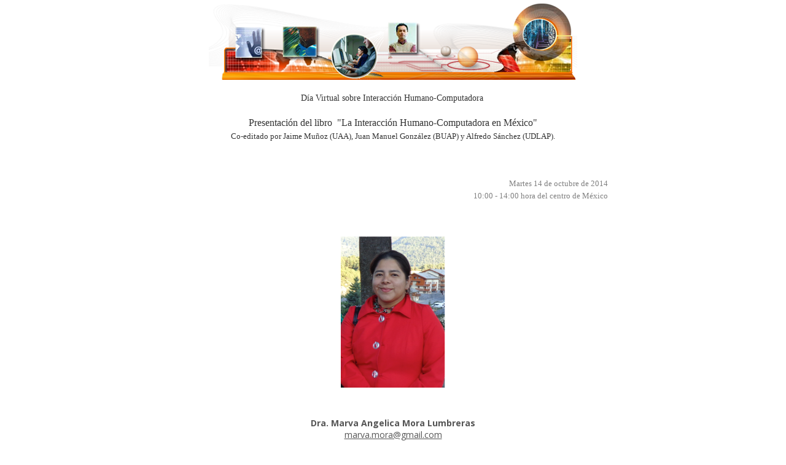

--- FILE ---
content_type: text/html;charset=UTF-8
request_url: https://virtual.cudi.edu.mx/access/content/group/53010699-fce7-4731-aff6-bb2de01cf89e/dias_virtuales/2014_10_14/marva_mora
body_size: 1400
content:
<!DOCTYPE html>
<html>
  <head>
    <meta http-equiv="Content-Style-Type" content="text/css" /> 
    <meta name="viewport" content="width=device-width">
    <title>marva_mora</title>
    <link href="/library/skin/tool_base.css" type="text/css" rel="stylesheet" media="all" />
    <link href="/library/skin/ihc/tool.css" type="text/css" rel="stylesheet" media="all" />
    <script type="text/javascript" src="/library/js/headscripts.js"></script>
    <style>body { padding: 5px !important; }</style>
  </head>
  <body>
<div style="text-align: center">
	<img alt="" src="https://virtual.cudi.edu.mx/access/content/group/53010699-fce7-4731-aff6-bb2de01cf89e/dias_virtuales/12_11_25/images/top_humano_computadora.png" style="width: 600px; height: 125px;" /></div>
<br />
<table align="center" border="0" cellspacing="0" width="700">
	<tbody>
		<tr>
			<td>
				<div style="text-align: center">
					<span style="font-size:14px;"><span style="color: rgb(51,51,51)"><span style="font-family: Tahoma">D&iacute;a Virtual sobre Interacci&oacute;n Humano-Computadora&nbsp;</span></span></span></div>
				<div style="text-align: center">
					&nbsp;</div>
				<div style="text-align: center">
					<span style="color: rgb(51,51,51)"><span style="font-size: medium"><span style="font-family: Tahoma">Presentaci&oacute;n del libro&nbsp; &quot;La Interacci&oacute;n Humano-Computadora en M&eacute;xico&quot;</span></span></span><br />
					<span style="color: rgb(51, 51, 51); font-family: Verdana; font-size: small; text-align: justify;">Co-editado por Jaime Mu&ntilde;oz (UAA), Juan Manuel Gonz&aacute;lez (BUAP) y Alfredo S&aacute;nchez (UDLAP).</span></div>
				<div style="text-align: center">
					&nbsp;</div>
				<div style="text-align: center">
					&nbsp;</div>
				<div style="text-align: right">
					<br />
					<span style="color: rgb(128,128,128)"><span style="font-size: small"><span style="font-family: Verdana">Martes 14&nbsp;</span></span></span><span style="color: rgb(128,128,128)"><span style="font-size: small"><span style="font-family: Verdana">de octubre de 2014</span></span></span></div>
				<div style="text-align: right">
					<span style="color: rgb(128,128,128)"><span style="font-size: small"><span style="font-family: Verdana">10:00&nbsp;- 14:00 hora del centro de M&eacute;xico</span></span></span></div>
				<div style="text-align: right">
					&nbsp;</div>
				<div style="text-align: right">
					&nbsp;</div>
				<div style="text-align: right">
					&nbsp;</div>
				<div style="text-align: center;">
					<img alt="" src="https://virtual.cudi.edu.mx/access/content/group/53010699-fce7-4731-aff6-bb2de01cf89e/dias_virtuales/2014_10_14/marva.png" style="width: 170px; height: 246px;" /></div>
				<div style="text-align: center">
					&nbsp;</div>
				<div style="text-align: center">
					<p>
						&nbsp;</p>
					<p>
						<strong>Dra. Marva Angelica Mora Lumbreras</strong><br />
						<a href="mailto:marva.mora@gmail.com">marva.mora@gmail.com</a></p>
				</div>
				<div style="text-align: justify">
					<p>
						&nbsp;</p>
					<p>
						<span style="color: rgb(51,51,51)"><span style="font-size: small"><span style="font-family: Verdana"><strong>La Dra. Marva Ang&eacute;lica Mora Lumbreras </strong>es Profesora de tiempo completo de la Licenciatura en Ingenier&iacute;a en Computaci&oacute;n y del Posgrado en Computaci&oacute;n y Electr&oacute;nica de la Universidad Aut&oacute;noma de Tlaxcala, Perfil PROMEP desde el 2002, es miembro de la Red de TIC&rsquo;s del CONACyT, as&iacute; como es Editora de la Revista Iztatl Computaci&oacute;n editada por la Universidad Aut&oacute;noma de Tlaxcala. Ha publicado art&iacute;culos indizados y arbitrados a nivel nacional e internacional en el &aacute;rea de graficaci&oacute;n y realidad virtual. Adem&aacute;s de que es autora de varios cap&iacute;tulos del Libro Avances en Sistemas Distribuidos e Inteligentes y autora del Libro Algoritmia, un enfoque basado en Competencias.</span></span></span></p>
				</div>
			</td>
		</tr>
	</tbody>
</table>
<div style="text-align: center">
	<span style="font-family: Verdana">&nbsp;</span></div>

  </body>
</html>


--- FILE ---
content_type: text/css
request_url: https://virtual.cudi.edu.mx/library/skin/tool_base.css
body_size: 6586
content:
/* tool-base.css  - base values - focus on positioning, margins, paddings 
- all skins can participate in these shared definitions 
- and still style things differently in their skin*/
@media print  {
   body {
	font-size: 9pt !important;
	margin: 0 !important;
	padding: 0 !important;
}

	h3, h4, h5, h6{
	width: 50%;
}

.itemAction, .act, .navPanel, .screenOnly {
	display: none;
}

	a:link, a:visited{
	text-decoration: underline !important;
}

	table{
	font-size: inherit !important;
}

	.listHier th {
	background: var(--sakai-background-color-1) !important;
	font-weight: bold !important;
	border-bottom: 1px dashed var(--sakai-border-color);
}

	.portletBody {
	padding: 0 !important;
}

}
/* SECTION 1 - STANDARD COMPONENTS*/
body{
	padding: 0;
	margin: 0;
}

hr{
	height: 0;
}

h3,h4,h5, h6{
	padding: .2em 0;
}

a img{
	border: 0;
}

fieldset{
	border: none;
	margin-top: 1em;
	padding: 0;
}

legend{
	font-weight: bold;
	color: var(--sakai-text-color-1);
	font-size: 100%;
	margin-left: 0;
	padding-left: 0;
}

iframe{
	margin-top: 2px;
}

table{
	font-size: 1em;
}
code {
	font-family: verdana, arial, helvetica, sans-serif;
	font-size:1em;
}

/* SECTION 2 - LAYOUT*/
/*only child of body (example: any tool)*/
.portletMainWrap > .portletBody {
    word-wrap:break-word
}
.portletMainWrap > .portletBody img {
    max-width: 100%;
    height: auto !important;
}
.helpBody {
	padding: 0 1em 1em 1em
	} 


/*for web content - 2 states of the body > div that used instead of div.portletBody in web content), with toolbar, without*/
/*see  a course site web contentn tool  - as instructor and as student - ends with a IE hack needed to make the make the bottom scrolbar (when present) behave.*/
/*the margin/padding adjustments for both are to avoid https://bugzilla.mozilla.org/show_bug.cgi?id=361768 they essentially tuck the iframe borders "underneath" the outside of the containing block*/
.wcwmenu{
	padding: .1em 0;
	margin: -.2em 0;
}
.wcwomenu{
	padding: 0;
	margin: -.1em 0 -1em 0;
}

* html #wciframe{
	margin-bottom:1em
}

/* SECTION 3 - TABULAR DATA LAYOUTS*/
/*itemSummary: table for displaying the details of an item - layout is th-td, th-td*/
/*see an announcement*/
.itemSummary, .itemSummaryLite{
	margin: .5em 0;
}

/*format the th - since jsf cannot do <th> vertically in a column,
 certain tds are classed (header) in jsf based tools to render the same as the th*/
.itemSummary th, .itemSummary td.header, .itemSummaryHeader, .itemSummaryLite td.header{
	font-weight: bold;
	color: var(--sakai-text-color-1);
	white-space: nowrap;
	vertical-align: top;
	text-align: left;
	padding: .3em 1em .3em .3em;
}

.itemSummaryHeader, .itemSummaryValue {
	padding: .3em 1em .3em .3em;
}

table.itemSummary td, td.itemSummaryLite{
	text-align: left;
	padding: .3em 1em;
	vertical-align: top;
}

table.itemSummary caption, caption.itemSummaryLite {
	text-align: left;
	font-weight: bold;
	padding: 1em 0 0 0;
}

/*table and cells for displaying a flat or hierarchical list of tabular data*/
/*see an annoucement, assignment list*/
table.listHier{
	font-size: 1em;
	width: 100%;
	clear: both;
	margin-top: .5em;
	border:none; /*keep ff from giving it a border*/
}

table.listHier th{
	font-weight: normal;
	text-align: left;
	white-space: nowrap;
	padding: .3em;
}

table.listHier td{
	padding: .3em;
}

table.listHier td img{
	margin-right: .2em;
	vertical-align: text-top;
}

table.listHier td a:hover,
table.listHier th a:hover{
	text-decoration: none;
}

/*a column in a table that contains only a very small icon - all cells in the column have that class */
/*see an announcement list where one announcement has an attachment*/
table.listHier .attach{
	width: 24px;
}

/*make the currently sorted column header text bold,apply to <th> tag*/
/*see gradebook roster*/
.currentSort{
	font-weight: bold;
}

/*make the not currently sorted column header text not bold,apply to <th> tag*/
/*see gradebook roster*/
.notCurrentSort{
	font-weight: normal;
	text-decoration: none;
}

/*list used everywhere to list attachments to an item*/
/*see an announcement with attachments*/
ul.attachList{
	margin: 1em 0;
	padding: 0;
}

ul.attachList img{
	vertical-align: middle;
	margin: 0 1em 0 0;
}

ul.attachList li{
	list-style: none;
	margin: 0 0 .3em 0;
}

/*SECTION 4 -  NAVIGATION */
/*navPanel is the parent of any navigation subpanel - provides for clearing the floats of the inner pannels, styling of pannel groups*/
/*see announcement list*/
.navPanel{
	clear: both;
	margin: 5px 0 0 0;
	overflow: hidden;
	height: 100%;
}

/*searchNav panel has a special text input*/
.searchNav input.searchField{
	padding: 2px;
}

/*for abc or 123 navigators*/
/*not sure where used - samigo?*/
span.abc{
	letter-spacing: .2em;
	color: var(--sakai-text-color-2);
}

span.abc a:hover{
	font-weight: bold;
	color: var(--errorBanner-color);
	text-decoration: none;
}

span.abc a,span.abc a:link{
	font-weight: bold;
}

/*navigator for a view's global actions (i.e. actions not associated with particular items)*/
/*used in samigo - gradebook*/
.navViewAction{
	background-color: var(--sakai-background-color-2);
	text-align: center;
	font-size: .8em;
	padding: .3em;
	vertical-align: middle;
}

table.discTria img, .topicHeadings img,  .msgHeadings img{
	vertical-align: text-top;
	margin:0 .3em;
}
.discTria h4{
	display:inline;
}
.discTria .itemAction a{
	border:1px solid var(--sakai-border-color) !important;
	padding:.3em .6em !important;
	background:var(--sakai-background-color-2);
	
}
.discTria .itemAction a:hover{
	border:1px solid var(--sakai-border-color) !important;
	background:var(--sakai-background-color-1);
}


/*a block that contains a twistie and a title - used to hide then reveal optional elements*/
/*see or preview an assignment*/
.discTria{
	background-color: var(--sakai-background-color-2);
	padding: .3em;
}

/*block to act on items it is listed under*/
/*see list of links under an assignment in assignment list*/
.itemAction{
	font-size: .85em;
	margin: .1em 0 0 .5em;
	line-height: 1.6em;
	color: var(--sakai-text-color-1);
	padding: 2px;
}

/*itemAction will become a list for 2.6*/
.itemAction li{
	list-style: none;
	display: inline;
}
h4 + div.itemAction{
	margin: .1em 0 0 1.5em;
}

/*SECTION 6 MESSAGES */
/*for status text in wizards
ie - site creation*/
.step{
	background-color: var(--sakai-background-color-2);
	padding: .3em .5em;
}

/*for instructions*/
/*create an announcement*/
.instruction{
	line-height: 1.3em;
	margin: .5em 0;
}

/* indicate status change */
/*see: join or unjoin sites*/
.information{
	background-color: transparent;
	background-image: url('images/info.gif');
	background-position: 5px 5px;
	background-repeat: no-repeat;
	border: 1px solid var(--sakai-border-color);
	display: block;
	width: 80%;
	clear: both;
	color: var(--sakai-text-color-1);
	font-size: 1em;
	margin: 5px 0px;
	padding: 5px 5px 5px 25px !important;
}

/*indicate success*/
/*see: create a gradebook assignment*/
.success{
	background-color: var(--successBanner-bgcolor);
	background-image: url('images/check.gif');
	background-position: 5px 5px;
	background-repeat: no-repeat;
	border: 1px solid var(--successBanner-bordercolor);
	display: block;
	width: 80%;
	clear: both;
	color: var(--successBanner-color);
	font-size: 1em;
	margin: 5px 0px;
	padding: 5px 5px 5px 25px !important;
}

/*indicate failed validation, non-system errors*/
/*TODO: consolidate - validationEmbedded used in gradebook, validation in many places, alertMessage legacy*/
/*see: create an announcement but "forget" to give it a title*/
ul.alertMessage{
   list-style-type: none;
}
/*yet another way to indicate a field that failed validation - treats just the label color via inheritance*/
/*create a resource but forget a required field*/
.validFail label{
	color: var(--errorBanner-color) !important;
}

/*when displaying a validaiton failure inline (used with a span)*/
.alertMessageInline{
	background: var(--errorBanner-bgcolor) url(images/warn.gif) 5px 5px no-repeat;
	border: 1px solid var(--errorBanner-bordercolor);
	width: 80%;
	font-size: 1em;
	color: var(--errorBanner-color);
	margin: 5px 0px 5px 0;
	padding: 5px 5px 5px 25px;
}

/*highlight certain texts*/
/*see: assignment due date in list*/
.highlight{
	color: var(--sakai-hightlight-color);
	font-weight:bold;
}

/*see: top of resources*/
.breadCrumb{
	clear: both;
	margin: 1em 0;
}

/*see: top of resources*/
h3 .breadCrumb{
	clear: both;
	font-size: .8em;
}

/* SECTION 5 INDENTING CLASSES:use these classes with <div> blocks to structure layout hierarchically.*/
.indnt0,.tier0{
	margin-left: 0;
}

.indnt1,.tier1{
	margin-left: 1em;
}

.indnt2,.tier2{
	margin-left: 2em;
}

.indnt3,.tier3{
	margin-left: 3em;
}

.indnt4,.tier4{
	margin-left: 4em;
}

.indnt5,.tier5{
	margin-left: 5em;
}

.indnt6,.tier6{
	margin-left: 6em;
}

.indnt7,.tier7{
	margin-left: 7em;
}

.indnt8,.tier8{
	margin-left: 8em;
}

.indnt9,.tier9{
	margin-left: 9em;
}

.indnt10,.tier10{
	margin-left: 10em;
}

.pad0{
	padding-left: 0;
}

/*SECTION 7 DATA PANELS*/
/*panels of normal text can have a header (ie - title) and a footer element (ie - metadata such as author, date, etc)*/
/*see synoptic view of announcements*/
h3.textPanelHeader,h4.textPanelHeader,h5.textPanelHeader, h6.textPanelHeader{
	font-size: 1em;
	color: var(--sakai-text-color-1);
	margin: 1em 1em .2em 0;
}

.textPanel{
	margin: .5em 0;
}

.textPanel > div.disc * {
	margin: inherit;
}

.textPanel > div.disc p {
	margin: 5px 0;
}

.textPanelFooter{
	font-size: 85%;
	margin: 0;
	color: var(--sakai-text-color-1);
	font-weight: normal;
}

/*for panels that "look" like forms but are read only ie. assignment preview - student view*/
/*see: preview an assignment - view the student view*/
.inopPanel {
	border: 1px solid var(--sakai-border-color);
	padding: 1em;
	background: var(--sakai-background-color-1) url(images/ib.gif) top left repeat;
}

/*to highlight info or controls in some high threshhold situations*/
/*do an assignment that requires honor code check as a student*/
.highlightPanel {
	margin: 1em 0;
}

/*to isolate blocks of data in low threshhold situations*/
/*see admin / memory / status*/
.infoPanel{
	padding: .3em;
	width: 99%;
}

.infoPanelHead{
	padding: .3em;
}

/*for separating data blocks*/
hr.itemSeparator{
	height: 1px;
	border-style: solid;
	border-width: 1px 0 0 0;
}

/* SECTION 8 FORM ELEMENTS
	all form elements are formed by a label/input pair wrapped in a block - with JSF based tools it is another matter 
	.shorttext - label / input (type=text)
	.filepicker - label / input (type=file)
	.longtext - label / textarea
	.checkbox - input (type=checkbox or radio)
	*/
	
/*	see: create a resource*/
	
.shorttext{
	clear:both;
}

#attachForm .shorttext label, #attachForm .filepicker  label{
	min-width: 19.5em;
}

.shorttext input.disabled{
	background:var(--sakai-background-color-2);
}
textarea{
	margin-top: .5em;
}

/*border that needs to match the background to avoid some tedious problems in IE	*/
.checkbox{
	margin: .2em 0;
}

/*certain longtext/label pairs need to display label and control on separate lines - their label is classed "block"*/
label.block{
	display: block;
}
/*all RT Editors should be composed of an iframe inside of a longtext div*/
/*bellow padding is to avoid FF ghost borders*/
.longtext iframe{
		padding: 0.2em 0em 0em 0em;
}

/*some forms need to be displayed inline*/
.inlineForm{
	margin: 0;
	padding: 0;
	display: inline;
}

.inlineForm a{
	border: none;
	background-color: transparent;
}

/*SECTION 9 MISC*/
/*all purpose clearing action when nature of prec or following items floating nature is in doubt*/
.clear {
	margin: 1em 0;
	clear: both;
}

/*informational texts intended for screen readers - renders offscreen*/
.skip, .fl-offScreen-hidden {
	position: absolute !important;
	height: 0px; width: 0px; 
	overflow: hidden;
	clip: rect(1px 1px 1px 1px); /* IE6, IE7 */
	clip: rect(1px, 1px, 1px, 1px);
	clip-path: polygon(0px 0px, 0px 0px,0px 0px, 0px 0px); 
}
/*"inactive" gets applied to a container whose children you want to make look grayed out (not inactive per se) - applies to all textual elements and images
placeholder till more standard way of doing it*/
.inactive img{
	filter:progid:DXImageTransform.Microsoft.Alpha(Opacity=50), progid:DXImageTransform.Microsoft.BasicImage(grayscale=1) !important;
	opacity:.50 !important;
}
.inactive *
{
	color: var(--sakai-text-color-disabled) !important;
}
.inactiveBack, .inactiveBack:hover{
    background:var(--sakai-background-color-2) !important;
}

/*external login form formatting*/
.login{
	margin: 5em auto;
	border: 1px solid var(--sakai-border-color);
	width: auto;
}

.login th{
	background-color: var(--sakai-background-color-2);
	padding: .5em;
	border-bottom: 1px solid var(--sakai-border-color);
}

.login td.logo{
	width: 13em;
	background:var(--sakai-background-color-1) url(../image/sakai.jpg) top left no-repeat
}

.login td.form, .login td.form{
	padding: .5em;
}

.loginform{
	color: var(--sakai-background-color-1);
}

.loginform label{
	color: var(--sakai-background-color-1);
}

.loginform td {
	padding: .3em;
	color: var(--sakai-background-color-1);
}

.loginform td #eid, .loginform td #pw {
	padding:.2em;
	font-family:verdana, arial, helvetica, sans-serif;
	border: 1px solid var(--sakai-border-color);
}

.loginform td #submit{
	color:var(--infoBanner-color);
	float: right;
}

.loginform td .loginsubmit {
        color:var(--infoBanner-color);
}

#login-choice {
	border-spacing: 0;
	text-align: center;
}

/*SECTION 10 JSF HACKS*/
/*Tools based on JSF have some unique rendering requirements dictated by the way jsf chooses to render standard html components*/
/* IE gives forms a top margin unless told not to
this affects jsf based tools*/
.portletBody form{
	margin-top: 0;
}

/*for jsf label/input pairs that need to be rendered in a table (because otherwise they will not work)*/
.jsfFormTable{
	padding: 0;
}

/*in order to get the label/imput pair to work in jsf, they need to be wrapped up in a table in 
order to display them in the same cell they need to be wrapped in a h:panelGroup, which for some
 reason renders as a span. In order for the required star to "show" that span needs to be a block
  level element. So - if the input is required, add the "required" class to the h:panelGroup
   (in addition to the shorttext, checkbox or longtext classes) pant, pant...*/
.jsfFormTable .required{
	display: block;
	margin-left: -.2em;
}

.jsfFormTable td{
	padding: .3em 0;
	vertical-align: top;
}

.jsfFormTable td .reqStar{
	margin: 0 .2em 0 0;
}

.jsfFormTable td .labelindnt{
	margin-left: 17.5em !important;
}

.jsfFormTable td .shorttext {
	margin: 0;
}

.jsfFormTable td .shorttext .syllabusLabel{
	display: inline-block;
}

.jsfFormTable td .shorttext label{
	width: 17em;
}

.jsfFormTable td .required input {
	margin-left: -.6em;
}

/*since jsf multiple radio are rendered in a table, substract the padding of the parent td with a negative margin */
td table.checkbox {
	margin: 0;
}

/*so that the same table does not inherit the padding from the parent*/
td table.checkbox td{
	padding: 0;
}

/*SECTION 11 WIDGETS*/
/*list manager - two side by side select items,children of table.sidebyside*/
/*see: preferences / tab management or site info / create a group*/

.sidebyside th{
	padding: .3em;
	text-align: left;
	font-weight: normal;
}

.sidebyside td{
	padding: .3em;
}

.sidebyside select{
	width: 18em;
}
.sidebyside select.notsbs{
	width: auto;
}

/*messagecenter stuff*/
.msgAdvSearch {
	float:right;
}

.msgNav{
float:right;
text-align: right;
white-space: nowrap;
}
.unreadMsg{
font-weight: bold;
}

.bordered{
	border: 1px solid var(--sakai-border-color);
	padding: 0.5em;
}
/*span surrounding folder icons - used to decorate them (new in dropbox, locked, etc.)
a fake border makes the icon and the title align for IE8*/
span.nil{
	border:0px solid transparent
}
span.nil a{
	border:0px solid transparent
}

/*any list (ul) of messages in a synoptic list view*/
.synopticList{
	margin:0;
	padding:0;
	list-style: none;
    height:100%;
    overflow: hidden;
}
/*a list item - children are h3.textPanelHeader, p.textPanelFooter, div.textPanel*/
.synopticList li{ 
	padding:0;
	margin:.5em 0 ;
} 

.audioaudio {
    visibility: hidden\9;
    visibility: hidden\10;
}

.audioobject {
    visibility: hidden;
    visibility: visible\9;
    visibility: visible\10;
}

blockquote {
  background: var(--sakai-background-color-2);
  border-left: 6px solid var(--sakai-background-color-3);
  margin: 1.5em 10px;
  padding: 0.5em 10px;
  quotes: "\201C""\201D""\2018""\2019";
}
blockquote:before {
  color: var(--sakai-text-color-disabled);
  content: open-quote;
  font-size: 3em; 
  line-height: 0.1em;
  margin-right: 0.25em;
  vertical-align: -0.4em;
}
blockquote:after {
  color: var(--sakai-text-color-disabled);
  content: close-quote;
  font-size: 3em;
  line-height: 0.1em;
  margin-right: 0.25em;
  vertical-align: -0.4em;
}
blockquote p {
  display: inline;
}

/*From https://github.com/trentrichardson/jQuery-Timepicker-Addon/blob/master/src/jquery-ui-timepicker-addon.css for lang-datepicker.js*/
.ui-timepicker-div .ui-widget-header { margin-bottom: 8px; }
.ui-timepicker-div dl { text-align: left; margin-bottom: 8px;}
.ui-timepicker-div dl dt { float: left; clear:left; padding: 0; }
.ui-timepicker-div dl dd { margin: 0 0 8px 40%; }
.ui-timepicker-div td { font-size: 90%; }
.ui-tpicker-grid-label { background: none; border: none; margin: 0; padding: 0; }
.ui-timepicker-div .ui_tpicker_unit_hide{ display: none; }

.ui-timepicker-div .ui_tpicker_time .ui_tpicker_time_input { background: none; border: none; outline: none; border-bottom: solid 1px var(--sakai-border-color); width: 95%; }
.ui-timepicker-div .ui_tpicker_time .ui_tpicker_time_input:focus { border-bottom-color: var(--sakai-active-color-3); }

.ui-timepicker-rtl{ direction: rtl; }
.ui-timepicker-rtl dl { text-align: right; padding: 0 5px 0 0; }
.ui-timepicker-rtl dl dt{ float: right; clear: right; }
.ui-timepicker-rtl dl dd { margin: 0 40% 10px 10px; }

/* Shortened version style */
.ui-timepicker-div.ui-timepicker-oneLine { padding-right: 2px; }
.ui-timepicker-div.ui-timepicker-oneLine .ui_tpicker_time, 
.ui-timepicker-div.ui-timepicker-oneLine dt { display: none; }
.ui-timepicker-div.ui-timepicker-oneLine .ui_tpicker_time_label { display: block; padding-top: 2px; }
.ui-timepicker-div.ui-timepicker-oneLine dl { text-align: right; }
.ui-timepicker-div.ui-timepicker-oneLine dl dd, 
.ui-timepicker-div.ui-timepicker-oneLine dl dd > div { display:inline-block; margin:0; }
.ui-timepicker-div.ui-timepicker-oneLine dl dd.ui_tpicker_minute:before,
.ui-timepicker-div.ui-timepicker-oneLine dl dd.ui_tpicker_second:before { content:':'; display:inline-block; }
.ui-timepicker-div.ui-timepicker-oneLine dl dd.ui_tpicker_millisec:before,
.ui-timepicker-div.ui-timepicker-oneLine dl dd.ui_tpicker_microsec:before { content:'.'; display:inline-block; }
.ui-timepicker-div.ui-timepicker-oneLine .ui_tpicker_unit_hide,
.ui-timepicker-div.ui-timepicker-oneLine .ui_tpicker_unit_hide:before{ display: none; }

.ui-timepicker-div span.ui-button-icon.ui-icon {top: 50%; left: 50%; }

/*jQuery Datepicker button class*/
.ui-datepicker-trigger{font-size:1em;margin-left: 4px;}
.ui-datepicker-trigger:hover{font-size:1em;}
.ui-datepicker-trigger span.fa{color: var(--button-text-color);}
.ui-datepicker-trigger:hover span.fa{color: var(--button-hover-text-color);}
.ui-datepicker-trigger:active span.fa{color: var(--button-active-text-color);}
.ui-datepicker.ui-widget.ui-widget-content {
	background:var(--sakai-background-color-1);
	border: 1px solid var(--sakai-border-color);
	color: var(--sakai-text-color-1);
}
.ui-datepicker .ui-widget-content {
	border:none;
}
.ui-datepicker .ui-datepicker-header {
	background:var(--sakai-background-color-1);
	border:none;
}
.ui-datepicker .ui-icon {
	filter: var(--sakai-image-invert);
}

.ui-datepicker .ui-datepicker-next.ui-state-hover,
.ui-datepicker .ui-datepicker-next.ui-state-focus,
.ui-datepicker .ui-datepicker-prev.ui-state-hover,
.ui-datepicker .ui-datepicker-prev.ui-state-focus {
	background: var(--button-hover-background);
	border-color: var(--button-hover-border-color);
}
.ui-datepicker .ui-state-default,
.ui-datepicker .ui-datepicker-calendar .ui-state-default {
	background:var(--sakai-background-color-1);
	color: var(--sakai-text-color-1);
	border-color: transparent;
}
.ui-datepicker .ui-datepicker-calendar .ui-state-default.ui-state-hover {
	background: var(--sakai-active-color-1);
}

.ui-datepicker .ui-datepicker-calendar .ui-state-default.ui-state-highlight {
	color: var(--sakai-color-gold--darker-7);
	background: var(--sakai-color-gold--lighter-7);
}
.ui-datepicker .ui-datepicker-calendar .ui-state-default.ui-state-active {
	background: var(--sakai-active-color-3);
}
.ui-datepicker .ui-datepicker-calendar .ui-state-default.ui-state-active.ui-state-highlight {
	background: var(--sakai-active-color-3);
	color: var(--sakai-text-color-3);
}
.ui-datepicker .ui-datepicker-calendar .ui-state-disabled.ui-datepicker-unselectable {
	background: var(--sakai-background-color-1);
	opacity: 1;
	border-color: var(--sakai-background-color-1);
}


/* css for duplicate site alert*/
#flashNotif  a.flashNotifClose {
    text-decoration: none;
    font-size:120%;
    position:absolute;
    top:5px;
    right:5px;
}
#flashNotif {
    position: fixed;
    top: 45px;
    left: 30%;
    right: 30%;
    padding: 15px;
    border: 1px solid var(--warnBanner-bordercolor);
    background: var(--warnBanner-bgcolor);
	color: var(--warnBanner-color);
    -webkit-border-radius: 3px;
    -moz-border-radius: 3px;
    border-radius: 3px;
    box-shadow: var(--elevation-2dp);
    vertical-align: middle;
}
